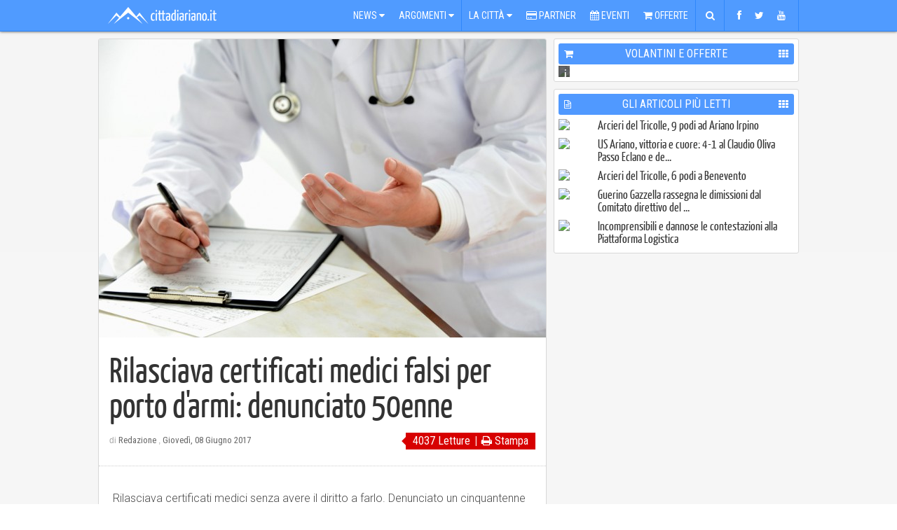

--- FILE ---
content_type: text/html; charset=UTF-8
request_url: https://www.cittadiariano.it/articolo/rilasciava-certificati-medici-falsi-per-porto-darmi-denunciato-50enne/10199
body_size: 14499
content:
<!doctype html>
<html>
	<head>
		<title>Rilasciava certificati medici falsi per porto d'armi: denunciato 50enne - Il portale di Ariano Irpino e dintorni</title>


<meta http-equiv="X-UA-Compatible" content="IE=9">
<meta name="msvalidate.01" content="07876A2E32D9BE2BF00DC321C2150360" />
<meta http-equiv="Content-Type" content="text/html; charset=UTF-8" />

<meta name="description" content="un collaboratore medico dell'Asl di Mirabella accusato di falso materiale e falso ideologico in atti" />

<meta name="keywords" content="Cronaca,Mirabella Eclano">

<meta property='og:locale' content="it_IT"/>
<meta property='og:description' content="un collaboratore medico dell'Asl di Mirabella accusato di falso materiale e falso ideologico in atti"/>
<meta property='og:site_name' content="cittadiariano.it"/>
<meta property="og:image" content="https://www.cittadiariano.it/images/medium/12979.jpg"/>
<meta property="og:image:width" content="598"/>
<meta property="og:image:height" content="399"/>
<meta property="og:title" content="Rilasciava certificati medici falsi per porto d'armi: denunciato 50enne"/>

<meta name="twitter:card" content="summary">
<meta name="twitter:site" content="@cittadiariano">
<meta name="twitter:creator" content="@https://twitter.com/cittadiariano">
<meta name="twitter:image" content="https://www.cittadiariano.it/images/medium/12979.jpg">
<meta name="twitter:title" content="Rilasciava certificati medici falsi per porto d'armi: denunciato 50enne">
<meta name="twitter:description" content="un collaboratore medico dell'Asl di Mirabella accusato di falso materiale e falso ideologico in atti">

<meta property="og:url" content="https://www.cittadiariano.it/articolo/rilasciava-certificati-medici-falsi-per-porto-darmi-denunciato-50enne/10199"/>

<meta property="og:type" content="article"/>
<meta property="al:ios:url" content="cittadiariano://articolo/rilasciava-certificati-medici-falsi-per-porto-darmi-denunciato-50enne/10199" />
<meta property="al:ios:app_store_id" content="872225264" />
<meta property="al:ios:app_name" content="Città di Ariano . IT" />
<meta property="al:android:url" content="cittadiariano://articolo/rilasciava-certificati-medici-falsi-per-porto-darmi-denunciato-50enne/10199" />
<meta property="al:android:package" content="it.x5g.app.cittadiariano" />
<meta property="al:android:app_name" content="Città di Ariano . IT" />

<link href="https://plus.google.com/114317647375667571318" rel="publisher" />

<meta name="generator" content="EasyX Web Portal | Developed by Christian de Miranda">

<meta name="author" content="Redazione ">
	<meta name="copyright" content="(C) 2006-2026 cittadiariano.it">

<link rel="alternate" type="application/rss+xml" title="Città di Ariano . IT" href="https://feeds.feedburner.com/cittadiarianoit"/>

<script type="application/ld+json">
{
  "@context" : "https://schema.org",
  "@type" : "Article",
  "name" : "Rilasciava certificati medici falsi per porto d\'armi: denunciato 50enne",
  "author" : {
    "@type" : "Person",
    "name" : "Redazione"
  },
  "datePublished" : "2017-06-08 13:39:00",
  "image" : "https://www.cittadiariano.it/images/2013-leggi/12979.jpg",
  "articleSection" : [ "Ariano Irpino", "Cronaca" ],
  "articleBody" : "Rilasciava certificati medici senza avere il diritto a farlo. Denunciato un cinquantenne collaboratore medico presso l'ASL di Mirabella. Il provvedimento &amp;egrave; stato emesso dagli agenti del Commissariato di Ariano Irpino che hanno appurato che l'uomo rilasciava tali certificati, previsti per il porto d'armi, ma non validi perch&amp;eacute; egli non era in possesso della titolarit&amp;agrave; per questa funzione.
A far scattare l'allarme sono state alcune anomalie riscontrate nei certificati stessi presentati dagli utenti, dove mancavano del tutto il timbro e la firma della Asl. E' stata,c os&amp;igrave;, avviata un'attivit&amp;agrave; volta a verificare che il porto d'armi non venisse rilasciato a soggetti privi dei requisiti psicofisici a causa proprio dei certificati anomali. Tanti ne sono stati rilasciati e in tutto il territorio irpino.
Il cinquantenne si pubblicizzava con locandine in luoghi pubblici e garantendo tempi brevi per le visite per le certificazioni. Il tutto a un prezzo di 90 euro e senza ricevuta fiscale. Non veniva, inoltre, rischiesto l'obbligatorio certificato anamnestico &amp;nbsp;del paziente sottoposto a visita, dove vanno indicate tutte le patologie degli stessi, in particolare quelle psichiche, che impediscono il rilascio del certificato.&amp;nbsp;
La denuncia ai danni del medico &amp;egrave; di falso materiale e falso ideologico in atti.",
  "url" : "https://www.cittadiariano.it/articolo/rilasciava-certificati-medici-falsi-per-porto-darmi-denunciato-50enne/10199"
}
</script>
<meta name="viewport" content="width=1000" />
<!-- IMAGES -->
<link rel="shortcut icon" href="https://www.cittadiariano.it/templates/commons/style/img/favicon.ico" type="image/x-icon">
<link rel="icon" href="https://www.cittadiariano.it/templates/commons/style/img/favicon.ico" type="image/x-icon">

<!-- Roboto -->
<link href='https://fonts.googleapis.com/css?family=Open+Sans:400,300,700|Roboto:400,300,700|Roboto+Condensed:400,300,700' rel='stylesheet' type='text/css'>
<link rel="stylesheet" href="/templates/2013/style/css/font-awesome.min.css">

<!-- CSS -->
<link rel="stylesheet" href="https://www.cittadiariano.it/templates/commons/style/css/commons.css?v=61" type="text/css" media="all" />
<link rel="stylesheet" href="/templates/2013/style/css/base.css?v=61" type="text/css" media="all" />
<link rel="stylesheet" href="/templates/2013/style/css/print.css?v=61" type="text/css" media="print" />
<link rel="stylesheet" href="/templates/2013/style/js/fancybox/jquery.fancybox.css" type="text/css" media="screen" />

<link rel="stylesheet" href="/templates/2013/style/js/audioplayer/jplayer.blue.monday.css" type="text/css" media="screen" />



<!--[if IE]>
<link rel="stylesheet" href="/templates/2013/style/css/ie.css" type="text/css" media="screen" />
<![endif]-->
<!--[if IE 8]>
<link rel="stylesheet" href="/templates/2013/style/css/ie-8.css" type="text/css" media="screen" />
<![endif]-->

<link rel="chrome-webstore-item" href="https://chrome.google.com/webstore/detail/nkkfhklapkjfjmiomhplpjhgnghkjdle">
<!-- Facebook Pixel Code -->
<!--
<script>
  !function(f,b,e,v,n,t,s)
  {if(f.fbq)return;n=f.fbq=function(){n.callMethod?
  n.callMethod.apply(n,arguments):n.queue.push(arguments)};
  if(!f._fbq)f._fbq=n;n.push=n;n.loaded=!0;n.version='2.0';
  n.queue=[];t=b.createElement(e);t.async=!0;
  t.src=v;s=b.getElementsByTagName(e)[0];
  s.parentNode.insertBefore(t,s)}(window, document,'script',
  'https://connect.facebook.net/en_US/fbevents.js');
  fbq('init', '868847183205520');
  fbq('track', 'PageView');
</script>
<noscript>
  <img height="1" width="1" style="display:none" 
       src="https://www.facebook.com/tr?id=868847183205520&ev=PageView&noscript=1"/>
</noscript>
-->
<!-- End Facebook Pixel Code -->
  <!-- ONESIGNAL CODE -->
<!--
  <script src="https://cdn.onesignal.com/sdks/OneSignalSDK.js" async='async'></script>
  <script>
    var OneSignal = window.OneSignal || [];
    OneSignal.push(["init", {
      appId: "1431253d-3b76-4d45-871f-3e7c7993a524",
      autoRegister: true,
      subdomainName: 'cittadiariano.os.tc',
      httpPermissionRequest: {
        enable: true
      },
      notifyButton: {
          enable: false
      },
      promptOptions: {
	      siteName: 'Città di Ariano',
	      actionMessage: "Ciao, puoi essere aggiornato sulle ultime news e aggiornamenti con le nostre notifiche.",
	      acceptButtonText: "Ok va bene",
	      cancelButtonText: "No grazie",
	      exampleNotificationTitle: 'Notifica di esempio',
          exampleNotificationMessage: 'Questa è una notifica di esempio',
          exampleNotificationCaption: 'Puoi annullare l\'iscrizione in qualsiasi momento.'
      },
      welcomeNotification: {
        "title": "Congratulazioni",
        "message": "Grazie per esserti registrato!"
      },
      httpPermissionRequest: {
        modalTitle: 'Congratulazioni',
        modalMessage: "Grazie per esserti registrato! Puoi annullare l\'iscrizione in qualsiasi momento.",
        modalButtonText: 'Chiudi',
        useCustomModal: true
      },
      safari_web_id: 'web.onesignal.auto.570f8921-edd7-49b2-93d5-7301d9209087'
    }]);
  </script>
-->
  <!-- END OF ONESIGNAL CODE -->

<!-- Global site tag (gtag.js) - Google Analytics -->
<script async src="https://www.googletagmanager.com/gtag/js?id=G-EQP6HZ5JCY"></script>
<script>
  window.dataLayer = window.dataLayer || [];
  function gtag(){dataLayer.push(arguments);}
  gtag('js', new Date());

  gtag('config', 'G-EQP6HZ5JCY');
</script>
	</head><body ><div id="fb-root"></div>
	<div id="topbar-wrapper">
	<div id="topbar">
		<div id="megamenu-wrapper">
							<a href="https://www.cittadiariano.it" id="logo" ><img src="https://www.cittadiariano.it/templates/2013/style/img/logo.png" /></a>
						<ul id="megamenu">
				<li><a href="javascript:void(0)" panel="panel-news" >News <i class="icon-caret-down"></i></a></li>
				<li><a href="javascript:void(0)" panel="panel-argomenti" class="separator">Argomenti <i class="icon-caret-down"></i></a></li>
				
				<li><a href="javascript:void(0)" panel="panel-la-citta">La Città <i class="icon-caret-down"></i></a></li>
				<li><a href="https://www.cittadiariano.it/AziendeArianoIrpino"><i class="icon-credit-card"></i> Partner</a></li>
				<li><a href="https://www.cittadiariano.it/eventi/prossimi"><i class="icon-calendar"></i> Eventi</a></li>
				<li><a href="https://www.cittadiariano.it/offerte/ultime" class="separator"><i class="icon-shopping-cart"></i> Offerte</a></li>
				<li><a href="javascript:void(0)" panel="panel-cerca" class="separator fixed-width"><i class="icon-search"></i></a></li>
				<li><a href="javascript:void(0)" panel="panel-sociale" class="separator top-socials" ><i class="icon-facebook"></i> <i class="icon-twitter"></i> <i class="icon-youtube"></i></a></li>
				<!--<li><a href="javascript:void(0)" panel="panel-utente" class="fixed-width" id="icon-user-wrapper"  ><i class="icon icon-user  "></i><span class="badge">3</span></a></li>-->
			</ul>
		</div>
			</div>

	<div id="topbar-panels-wrapper">

		<div id="topbar-panels">

						<div class="top-panel" id="panel-news" >

				<ul class="panel-menu">
					<li><a href="javascript:void(0)" subpanel="1" class="selected">Ultimi Articoli<i class="icon-angle-right"></i></a></li>
					<li><a href="javascript:void(0)" subpanel="2">I Più Letti<i class="icon-angle-right"></i></a></li>
					<li><a href="javascript:void(0)" subpanel="5">Video Recenti<i class="icon-angle-right"></i></a></li>
					<li><a href="javascript:void(0)" subpanel="6">Video Popolari<i class="icon-angle-right"></i></a></li>
				</ul>

				<div class="subpanels" >
					<div class="subpanel active" subpanel="1" >
						<div class="article menu"><div class="relative"><a href="https://www.cittadiariano.it/articolo/azione-dimensionamento-scolastico-e-sulla-posizione/19102" class="image" title="AZIONE: dimensionamento scolastico e la sua posizione" ><img src="/images/2013-menu/19232.jpeg" /></a><a href="https://www.cittadiariano.it/articolo/azione-dimensionamento-scolastico-e-sulla-posizione/19102" class="title " title="AZIONE: dimensionamento scolastico e la sua posizione" ><h2 >AZIONE: dimensionamento scolastico e la sua posizione</h2></a><div class="clear"></div></div></div><div class="article menu"><div class="relative"><a href="https://www.cittadiariano.it/articolo/l-assessore-regionale-serluca-maria-carmela-pieno-utilizzo-delle-risorse-feasr/19101" class="image" title="L&rsquo; Assessore regionale Serluca Maria Carmela : Pieno utilizzo delle..." ><img src="/images/2013-menu/20024.jpeg" /></a><a href="https://www.cittadiariano.it/articolo/l-assessore-regionale-serluca-maria-carmela-pieno-utilizzo-delle-risorse-feasr/19101" class="title " title="L&rsquo; Assessore regionale Serluca Maria Carmela : Pieno utilizzo delle..." ><h2 >L’ Assessore regionale Serluca Maria Carmela : Pieno utilizzo delle...</h2></a><div class="clear"></div></div></div><div class="article menu"><div class="relative"><a href="https://www.cittadiariano.it/articolo/us-ariano-vittoria-e-cuore-4-1-al-claudio-oliva-passo-eclano-e-dedica-speciale-a-mirko-de-gruttola/19100" class="image" title="US Ariano, vittoria e cuore: 4-1 al Claudio Oliva Passo Eclano e de..." ><img src="/images/2013-menu/20023.jpeg" /></a><a href="https://www.cittadiariano.it/articolo/us-ariano-vittoria-e-cuore-4-1-al-claudio-oliva-passo-eclano-e-dedica-speciale-a-mirko-de-gruttola/19100" class="title " title="US Ariano, vittoria e cuore: 4-1 al Claudio Oliva Passo Eclano e de..." ><h2 >US Ariano, vittoria e cuore: 4-1 al Claudio Oliva Passo Eclano e de...</h2></a><div class="clear"></div></div></div><div class="article menu"><div class="relative"><a href="https://www.cittadiariano.it/articolo/sabato-17-gennaio-big-match-al-palacardito/19099" class="image" title="SABATO 17 GENNAIO BIG MATCH AL PALACARDITO" ><img src="/images/2013-menu/20020.PNG" /></a><a href="https://www.cittadiariano.it/articolo/sabato-17-gennaio-big-match-al-palacardito/19099" class="title " title="SABATO 17 GENNAIO BIG MATCH AL PALACARDITO" ><h2 >SABATO 17 GENNAIO BIG MATCH AL PALACARDITO</h2></a><div class="clear"></div></div></div><a href="https://www.cittadiariano.it/articoli/ultimi" class="subpanel-all">&rsaquo;</a><div class="clear"></div>
					</div>
					<div class="subpanel" subpanel="2">
						<div class="article menu"><div class="relative"><a href="https://www.cittadiariano.it/articolo/arcieri-del-tricolle-9-podi-ad-ariano-irpino/19092" class="image" title="Arcieri del Tricolle, 9 podi ad Ariano Irpino" ><img src="/images/2013-menu/20016.jpg" /></a><a href="https://www.cittadiariano.it/articolo/arcieri-del-tricolle-9-podi-ad-ariano-irpino/19092" class="title " title="Arcieri del Tricolle, 9 podi ad Ariano Irpino" ><h2 >Arcieri del Tricolle, 9 podi ad Ariano Irpino</h2></a><div class="clear"></div></div></div><div class="article menu"><div class="relative"><a href="https://www.cittadiariano.it/articolo/us-ariano-vittoria-e-cuore-4-1-al-claudio-oliva-passo-eclano-e-dedica-speciale-a-mirko-de-gruttola/19100" class="image" title="US Ariano, vittoria e cuore: 4-1 al Claudio Oliva Passo Eclano e de..." ><img src="/images/2013-menu/20023.jpeg" /></a><a href="https://www.cittadiariano.it/articolo/us-ariano-vittoria-e-cuore-4-1-al-claudio-oliva-passo-eclano-e-dedica-speciale-a-mirko-de-gruttola/19100" class="title " title="US Ariano, vittoria e cuore: 4-1 al Claudio Oliva Passo Eclano e de..." ><h2 >US Ariano, vittoria e cuore: 4-1 al Claudio Oliva Passo Eclano e de...</h2></a><div class="clear"></div></div></div><div class="article menu"><div class="relative"><a href="https://www.cittadiariano.it/articolo/arcieri-del-tricolle-6-podi-a-benevento/19096" class="image" title="Arcieri del Tricolle, 6 podi a Benevento" ><img src="/images/2013-menu/20017.jpg" /></a><a href="https://www.cittadiariano.it/articolo/arcieri-del-tricolle-6-podi-a-benevento/19096" class="title " title="Arcieri del Tricolle, 6 podi a Benevento" ><h2 >Arcieri del Tricolle, 6 podi a Benevento</h2></a><div class="clear"></div></div></div><div class="article menu"><div class="relative"><a href="https://www.cittadiariano.it/articolo/guerino-gazzella-ha-rassegnato-le-dimissioni-dal-comitato-direttivo-del-consorzio-asi-di-benevento/19093" class="image" title="Guerino Gazzella rassegna le dimissioni dal Comitato direttivo del ..." ><img src="/images/2013-menu/18510.jpeg" /></a><a href="https://www.cittadiariano.it/articolo/guerino-gazzella-ha-rassegnato-le-dimissioni-dal-comitato-direttivo-del-consorzio-asi-di-benevento/19093" class="title " title="Guerino Gazzella rassegna le dimissioni dal Comitato direttivo del ..." ><h2 >Guerino Gazzella rassegna le dimissioni dal Comitato direttivo del ...</h2></a><div class="clear"></div></div></div><a href="https://www.cittadiariano.it/articoli/piu-letti" class="subpanel-all">&rsaquo;</a><div class="clear"></div>
					</div>
					<div class="subpanel" subpanel="5" ><div class="article menu"><div class="relative"><a href="https://www.cittadiariano.it/articolo/news-2-maggio-2023/18141" class="image" title="News 2 Maggio 2023" ><img src="/images/2013-menu/18792.png" /><span class="player"><i class="icon-youtube-play"></i></span></a><a href="https://www.cittadiariano.it/articolo/news-2-maggio-2023/18141" class="title " title="News 2 Maggio 2023" ><h2 >News 2 Maggio 2023</h2></a><div class="clear"></div></div></div><div class="article menu"><div class="relative"><a href="https://www.cittadiariano.it/articolo/no-alla-violenza-sulle-donne-istituto-mancini/17949" class="image" title="Ariano, No alla violenza sulle Donne - Istituto Mancini" ><img src="/images/2013-menu/18574.jpg" /><span class="player"><i class="icon-youtube-play"></i></span></a><a href="https://www.cittadiariano.it/articolo/no-alla-violenza-sulle-donne-istituto-mancini/17949" class="title " title="Ariano, No alla violenza sulle Donne - Istituto Mancini" ><h2 >Ariano, No alla violenza sulle Donne - Istituto Mancini</h2></a><div class="clear"></div></div></div><div class="article menu"><div class="relative"><a href="https://www.cittadiariano.it/articolo/movimento-cara-bolletta-manifestazione-del-12-ottobre-2022-ad-ariano-irpino/17884" class="image" title="Movimento Cara Bolletta - Manifestazione del 12 Ottobre 2022 ad Ari..." ><img src="/images/2013-menu/18518.png" /><span class="player"><i class="icon-youtube-play"></i></span></a><a href="https://www.cittadiariano.it/articolo/movimento-cara-bolletta-manifestazione-del-12-ottobre-2022-ad-ariano-irpino/17884" class="title " title="Movimento Cara Bolletta - Manifestazione del 12 Ottobre 2022 ad Ari..." ><h2 >Movimento Cara Bolletta - Manifestazione del 12 Ottobre 2022 ad Ari...</h2></a><div class="clear"></div></div></div><div class="article menu"><div class="relative"><a href="https://www.cittadiariano.it/articolo/15-minuti-con-lavvocato-guerino-gazzella-candidato-alla-camera-dei-deputati/17846" class="image" title="15 minuti con l&rsquo;Avvocato Guerino Gazzella , Candidato alla Camera d..." ><img src="/images/2013-menu/18472.jpg" /><span class="player"><i class="icon-youtube-play"></i></span></a><a href="https://www.cittadiariano.it/articolo/15-minuti-con-lavvocato-guerino-gazzella-candidato-alla-camera-dei-deputati/17846" class="title " title="15 minuti con l&rsquo;Avvocato Guerino Gazzella , Candidato alla Camera d..." ><h2 >15 minuti con l’Avvocato Guerino Gazzella , Candidato alla Camera d...</h2></a><div class="clear"></div></div></div><a href="https://www.cittadiariano.it/video" class="subpanel-all">&rsaquo;</a><div class="clear"></div>
					</div>
					<div class="subpanel" subpanel="6" ><a href="https://www.cittadiariano.it/video" class="subpanel-all">&rsaquo;</a><div class="clear"></div>
					</div>
				</div>

				<div class="clear"></div>

			</div>

			<div class="top-panel" id="panel-argomenti" >

				<ul class="panel-menu">
					<li><a href="javascript:void(0)" subpanel="1" class="selected">Argomenti<i class="icon-angle-right"></i></a></li>
					<li><a href="javascript:void(0)" subpanel="2">Rubriche<i class="icon-angle-right"></i></a></li>
					<li><a href="javascript:void(0)" subpanel="3">Persone<i class="icon-angle-right"></i></a></li>
					<li><a href="javascript:void(0)" subpanel="5">Comuni<i class="icon-angle-right"></i></a></li>
				</ul>

				<div class="subpanels" >
					<div class="subpanel active" subpanel="1" >
						<div id="tags"><div class="tag"><a href="https://www.cittadiariano.it/articoli/tag/attualita/36" class="image" ><img src="/images/article/456.jpg" width="50" /></a><a href="https://www.cittadiariano.it/articoli/tag/attualita/36" title="Attualità" class="name">Attualità</a><div class="clear"></div></div><div class="tag"><a href="https://www.cittadiariano.it/articoli/tag/eventi/43" class="image" ><img src="/images/article/459.jpg" width="50" /></a><a href="https://www.cittadiariano.it/articoli/tag/eventi/43" title="Eventi" class="name">Eventi</a><div class="clear"></div></div><div class="tag"><a href="https://www.cittadiariano.it/articoli/tag/cronaca/37" class="image" ><img src="/images/article/392.jpg" width="50" /></a><a href="https://www.cittadiariano.it/articoli/tag/cronaca/37" title="Cronaca" class="name">Cronaca</a><div class="clear"></div></div><div class="tag"><a href="https://www.cittadiariano.it/articoli/tag/sport/40" class="image" ><img src="/images/article/1061.jpg" width="50" /></a><a href="https://www.cittadiariano.it/articoli/tag/sport/40" title="Sport" class="name">Sport</a><div class="clear"></div></div><div class="tag"><a href="https://www.cittadiariano.it/articoli/tag/politica/39" class="image" ><img src="/images/article/450.gif" width="50" /></a><a href="https://www.cittadiariano.it/articoli/tag/politica/39" title="Politica" class="name">Politica</a><div class="clear"></div></div><div class="tag"><a href="https://www.cittadiariano.it/articoli/tag/cultura/35" class="image" ><img src="/images/article/470.jpg" width="50" /></a><a href="https://www.cittadiariano.it/articoli/tag/cultura/35" title="Cultura" class="name">Cultura</a><div class="clear"></div></div><div class="tag"><a href="https://www.cittadiariano.it/articoli/tag/sociale/42" class="image" ><img src="/images/article/457.jpg" width="50" /></a><a href="https://www.cittadiariano.it/articoli/tag/sociale/42" title="Sociale" class="name">Sociale</a><div class="clear"></div></div><div class="tag"><a href="https://www.cittadiariano.it/articoli/tag/curiosita/41" class="image" ><img src="/images/article/460.jpg" width="50" /></a><a href="https://www.cittadiariano.it/articoli/tag/curiosita/41" title="Curiosità" class="name">Curiosità</a><div class="clear"></div></div><div class="tag"><a href="https://www.cittadiariano.it/articoli/tag/scuola/44" class="image" ><img src="/images/article/454.jpg" width="50" /></a><a href="https://www.cittadiariano.it/articoli/tag/scuola/44" title="Scuola" class="name">Scuola</a><div class="clear"></div></div><div class="tag"><a href="https://www.cittadiariano.it/articoli/tag/ambiente/34" class="image" ><img src="/images/article/316.jpeg" width="50" /></a><a href="https://www.cittadiariano.it/articoli/tag/ambiente/34" title="Ambiente" class="name">Ambiente</a><div class="clear"></div></div><div class="tag"><a href="https://www.cittadiariano.it/articoli/tag/calcio/183" class="image" ><img src="/images/article/3114.jpg" width="50" /></a><a href="https://www.cittadiariano.it/articoli/tag/calcio/183" title="Calcio" class="name">Calcio</a><div class="clear"></div></div><div class="tag"><a href="https://www.cittadiariano.it/articoli/tag/economia/106" class="image" ><img src="/images/article/455.gif" width="50" /></a><a href="https://www.cittadiariano.it/articoli/tag/economia/106" title="Economia" class="name">Economia</a><div class="clear"></div></div><div class="clear"></div></div><a href="https://www.cittadiariano.it/argomenti" class="subpanel-all">&rsaquo;</a>					</div>
					<div class="subpanel rubriche" subpanel="2">
						<div id="tags"><div class="tag"><a href="https://www.cittadiariano.it/rubrica/approfondimenti" class="image" ><img src="/images/article/6157.jpg" width="50" /></a><a href="https://www.cittadiariano.it/rubrica/approfondimenti" class="name">Approfondimenti</a><div class="clear"></div></div><div class="tag"><a href="https://www.cittadiariano.it/rubrica/ariano7" class="image" ><img src="/images/article/1090.jpg" width="50" /></a><a href="https://www.cittadiariano.it/rubrica/ariano7" class="name">Ariano7</a><div class="clear"></div></div><div class="tag"><a href="https://www.cittadiariano.it/rubrica/il-pollice" class="image" ><img src="/images/article/532.jpg" width="50" /></a><a href="https://www.cittadiariano.it/rubrica/il-pollice" class="name">Il Pollice</a><div class="clear"></div></div><div class="tag"><a href="https://www.cittadiariano.it/rubrica/incontri" class="image" ><img src="/images/article/529.jpg" width="50" /></a><a href="https://www.cittadiariano.it/rubrica/incontri" class="name">Incontri</a><div class="clear"></div></div><div class="tag"><a href="https://www.cittadiariano.it/rubrica/parliamone" class="image" ><img src="/images/article/535.jpg" width="50" /></a><a href="https://www.cittadiariano.it/rubrica/parliamone" class="name">Parliamone</a><div class="clear"></div></div><div class="tag"><a href="https://www.cittadiariano.it/rubrica/profumi-dirpinia" class="image" ><img src="/images/article/14913.png" width="50" /></a><a href="https://www.cittadiariano.it/rubrica/profumi-dirpinia" class="name">Profumi d'Irpinia</a><div class="clear"></div></div><div class="tag"><a href="https://www.cittadiariano.it/rubrica/un-libro-un-emozione" class="image" ><img src="/images/article/1440.jpg" width="50" /></a><a href="https://www.cittadiariano.it/rubrica/un-libro-un-emozione" class="name">Un Libro, Un'Emozione</a><div class="clear"></div></div><div class="tag"><a href="https://www.cittadiariano.it/rubrica/venga-a-prendere-il-caffe-da-noi" class="image" ><img src="/images/article/5240.jpg" width="50" /></a><a href="https://www.cittadiariano.it/rubrica/venga-a-prendere-il-caffe-da-noi" class="name">Venga a prendere il caffè da noi</a><div class="clear"></div></div><div class="tag"><a href="https://www.cittadiariano.it/rubrica/xd-magazine" class="image" ><img src="/images/article/5906.jpg" width="50" /></a><a href="https://www.cittadiariano.it/rubrica/xd-magazine" class="name">XD Magazine</a><div class="clear"></div></div><div class="clear"></div>
						</div>
						<a href="https://www.cittadiariano.it/rubriche" class="subpanel-all">&rsaquo;</a>					</div>
					<div class="subpanel" subpanel="3">
						<div id="tags"><div class="tag"><a href="https://www.cittadiariano.it/articoli/tag/domenico-mimmo-gambacorta/99" class="image" ><img src="/images/article/481.jpg" width="50" /></a><a href="https://www.cittadiariano.it/articoli/tag/domenico-mimmo-gambacorta/99" title="Domenico "Mimmo" Gambacorta" class="name">Domenico "Mimmo" Gambacorta</a><div class="clear"></div></div><div class="tag"><a href="https://www.cittadiariano.it/articoli/tag/antonio-mainiero/3" class="image" ><img src="/images/article/188.jpeg" width="50" /></a><a href="https://www.cittadiariano.it/articoli/tag/antonio-mainiero/3" title="Antonio Mainiero" class="name">Antonio Mainiero</a><div class="clear"></div></div><div class="tag"><a href="https://www.cittadiariano.it/articoli/tag/elvira-nuzzolo/248" class="image" ><img src="/images/article/3865.jpg" width="50" /></a><a href="https://www.cittadiariano.it/articoli/tag/elvira-nuzzolo/248" title="Elvira Nuzzolo" class="name">Elvira Nuzzolo</a><div class="clear"></div></div><div class="tag"><a href="https://www.cittadiariano.it/articoli/tag/giuliana-franciosa/123" class="image" ><img src="/images/article/463.jpg" width="50" /></a><a href="https://www.cittadiariano.it/articoli/tag/giuliana-franciosa/123" title="Giuliana Franciosa" class="name">Giuliana Franciosa</a><div class="clear"></div></div><div class="tag"><a href="https://www.cittadiariano.it/articoli/tag/mario-manganiello/278" class="image" ><img src="/images/article/5393.jpg" width="50" /></a><a href="https://www.cittadiariano.it/articoli/tag/mario-manganiello/278" title="Mario Manganiello" class="name">Mario Manganiello</a><div class="clear"></div></div><div class="tag"><a href="https://www.cittadiariano.it/articoli/tag/manfredi-damato/11" class="image" ><img src="/images/article/216.jpeg" width="50" /></a><a href="https://www.cittadiariano.it/articoli/tag/manfredi-damato/11" title="Manfredi D'Amato" class="name">Manfredi D'Amato</a><div class="clear"></div></div><div class="tag"><a href="https://www.cittadiariano.it/articoli/tag/raffaele-li-pizzi/111" class="image" ><img src="/images/article/480.jpg" width="50" /></a><a href="https://www.cittadiariano.it/articoli/tag/raffaele-li-pizzi/111" title="Raffaele Li Pizzi" class="name">Raffaele Li Pizzi</a><div class="clear"></div></div><div class="tag"><a href="https://www.cittadiariano.it/articoli/tag/sergio-melillo/295" class="image" ><img src="/images/article/8144.jpg" width="50" /></a><a href="https://www.cittadiariano.it/articoli/tag/sergio-melillo/295" title="Sergio Melillo" class="name">Sergio Melillo</a><div class="clear"></div></div><div class="tag"><a href="https://www.cittadiariano.it/articoli/tag/ettore-zecchino/2" class="image" ><img src="/images/article/218.jpeg" width="50" /></a><a href="https://www.cittadiariano.it/articoli/tag/ettore-zecchino/2" title="Ettore Zecchino" class="name">Ettore Zecchino</a><div class="clear"></div></div><div class="tag"><a href="https://www.cittadiariano.it/articoli/tag/filomena-gambacorta/276" class="image" ><img src="/images/article/5325.png" width="50" /></a><a href="https://www.cittadiariano.it/articoli/tag/filomena-gambacorta/276" title="Filomena Gambacorta" class="name">Filomena Gambacorta</a><div class="clear"></div></div><div class="tag"><a href="https://www.cittadiariano.it/articoli/tag/carlo-sessa/254" class="image" ><img src="/images/article/7719.jpg" width="50" /></a><a href="https://www.cittadiariano.it/articoli/tag/carlo-sessa/254" title="Carlo Sessa" class="name">Carlo Sessa</a><div class="clear"></div></div><div class="tag"><a href="https://www.cittadiariano.it/articoli/tag/ortensio-zecchino/1" class="image" ><img src="/images/article/215.jpeg" width="50" /></a><a href="https://www.cittadiariano.it/articoli/tag/ortensio-zecchino/1" title="Ortensio Zecchino" class="name">Ortensio Zecchino</a><div class="clear"></div></div><div class="clear"></div></div><a href="https://www.cittadiariano.it/persone" class="subpanel-all">&rsaquo;</a>					</div>
					<div class="subpanel" subpanel="5">
						<div id="tags"><div class="tag"><a href="https://www.cittadiariano.it/articoli/tag/ariano-irpino/168" class="image" ><img src="/images/article/758.jpg" width="50" /></a><a href="https://www.cittadiariano.it/articoli/tag/ariano-irpino/168" title="Ariano Irpino" class="name">Ariano Irpino</a><div class="clear"></div></div><div class="tag"><a href="https://www.cittadiariano.it/articoli/tag/avellino/160" class="image" ><img src="/images/article/962.png" width="50" /></a><a href="https://www.cittadiariano.it/articoli/tag/avellino/160" title="Avellino" class="name">Avellino</a><div class="clear"></div></div><div class="tag"><a href="https://www.cittadiariano.it/articoli/tag/grottaminarda/162" class="image" ><img src="/images/article/957.png" width="50" /></a><a href="https://www.cittadiariano.it/articoli/tag/grottaminarda/162" title="Grottaminarda" class="name">Grottaminarda</a><div class="clear"></div></div><div class="tag"><a href="https://www.cittadiariano.it/articoli/tag/mirabella-eclano/165" class="image" ><img src="/images/article/952.png" width="50" /></a><a href="https://www.cittadiariano.it/articoli/tag/mirabella-eclano/165" title="Mirabella Eclano" class="name">Mirabella Eclano</a><div class="clear"></div></div><div class="tag"><a href="https://www.cittadiariano.it/articoli/tag/flumeri/169" class="image" ><img src="/images/article/971.png" width="50" /></a><a href="https://www.cittadiariano.it/articoli/tag/flumeri/169" title="Flumeri" class="name">Flumeri</a><div class="clear"></div></div><div class="tag"><a href="https://www.cittadiariano.it/articoli/tag/montecalvo-irpino/163" class="image" ><img src="/images/article/958.png" width="50" /></a><a href="https://www.cittadiariano.it/articoli/tag/montecalvo-irpino/163" title="Montecalvo Irpino" class="name">Montecalvo Irpino</a><div class="clear"></div></div><div class="tag"><a href="https://www.cittadiariano.it/articoli/tag/venticano/221" class="image" ><img src="/images/article/1321.png" width="50" /></a><a href="https://www.cittadiariano.it/articoli/tag/venticano/221" title="Venticano" class="name">Venticano</a><div class="clear"></div></div><div class="tag"><a href="https://www.cittadiariano.it/articoli/tag/gesualdo/177" class="image" ><img src="/images/article/1017.png" width="50" /></a><a href="https://www.cittadiariano.it/articoli/tag/gesualdo/177" title="Gesualdo" class="name">Gesualdo</a><div class="clear"></div></div><div class="tag"><a href="https://www.cittadiariano.it/articoli/tag/savignano-irpino/167" class="image" ><img src="/images/article/960.png" width="50" /></a><a href="https://www.cittadiariano.it/articoli/tag/savignano-irpino/167" title="Savignano Irpino" class="name">Savignano Irpino</a><div class="clear"></div></div><div class="tag"><a href="https://www.cittadiariano.it/articoli/tag/santangelo-dei-lombardi/213" class="image" ><img src="/images/article/1313.png" width="50" /></a><a href="https://www.cittadiariano.it/articoli/tag/santangelo-dei-lombardi/213" title="Sant'Angelo dei Lombardi" class="name">Sant'Angelo dei Lombardi</a><div class="clear"></div></div><div class="tag"><a href="https://www.cittadiariano.it/articoli/tag/fontanarosa/197" class="image" ><img src="/images/article/1154.png" width="50" /></a><a href="https://www.cittadiariano.it/articoli/tag/fontanarosa/197" title="Fontanarosa" class="name">Fontanarosa</a><div class="clear"></div></div><div class="tag"><a href="https://www.cittadiariano.it/articoli/tag/bonito/194" class="image" ><img src="/images/article/1120.png" width="50" /></a><a href="https://www.cittadiariano.it/articoli/tag/bonito/194" title="Bonito" class="name">Bonito</a><div class="clear"></div></div><div class="clear"></div></div><a href="https://www.cittadiariano.it/comuni" class="subpanel-all">&rsaquo;</a>					</div>
				</div>

				<div class="clear"></div>

			</div>

<!--
			<div class="top-panel" id="panel-video" >
				<ul class="panel-menu">
					<li><a href="javascript:void(0)" subpanel="1" class="selected">Video Recenti<i class="icon-angle-right"></i></a></li>
					<li><a href="javascript:void(0)" subpanel="2">Video Popolari<i class="icon-angle-right"></i></a></li>
				</ul>
				<div class="subpanels" >
					<div class="subpanel active" subpanel="1" ><div class="article menu"><div class="relative"><a href="https://www.cittadiariano.it/articolo/news-2-maggio-2023/18141" class="image" title="News 2 Maggio 2023" ><img src="/images/2013-menu/18792.png" /><span class="player"><i class="icon-youtube-play"></i></span></a><a href="https://www.cittadiariano.it/articolo/news-2-maggio-2023/18141" class="title " title="News 2 Maggio 2023" ><h2 >News 2 Maggio 2023</h2></a><div class="clear"></div></div></div><div class="article menu"><div class="relative"><a href="https://www.cittadiariano.it/articolo/no-alla-violenza-sulle-donne-istituto-mancini/17949" class="image" title="Ariano, No alla violenza sulle Donne - Istituto Mancini" ><img src="/images/2013-menu/18574.jpg" /><span class="player"><i class="icon-youtube-play"></i></span></a><a href="https://www.cittadiariano.it/articolo/no-alla-violenza-sulle-donne-istituto-mancini/17949" class="title " title="Ariano, No alla violenza sulle Donne - Istituto Mancini" ><h2 >Ariano, No alla violenza sulle Donne - Istituto Mancini</h2></a><div class="clear"></div></div></div><div class="article menu"><div class="relative"><a href="https://www.cittadiariano.it/articolo/movimento-cara-bolletta-manifestazione-del-12-ottobre-2022-ad-ariano-irpino/17884" class="image" title="Movimento Cara Bolletta - Manifestazione del 12 Ottobre 2022 ad Ari..." ><img src="/images/2013-menu/18518.png" /><span class="player"><i class="icon-youtube-play"></i></span></a><a href="https://www.cittadiariano.it/articolo/movimento-cara-bolletta-manifestazione-del-12-ottobre-2022-ad-ariano-irpino/17884" class="title " title="Movimento Cara Bolletta - Manifestazione del 12 Ottobre 2022 ad Ari..." ><h2 >Movimento Cara Bolletta - Manifestazione del 12 Ottobre 2022 ad Ari...</h2></a><div class="clear"></div></div></div><div class="article menu"><div class="relative"><a href="https://www.cittadiariano.it/articolo/15-minuti-con-lavvocato-guerino-gazzella-candidato-alla-camera-dei-deputati/17846" class="image" title="15 minuti con l&rsquo;Avvocato Guerino Gazzella , Candidato alla Camera d..." ><img src="/images/2013-menu/18472.jpg" /><span class="player"><i class="icon-youtube-play"></i></span></a><a href="https://www.cittadiariano.it/articolo/15-minuti-con-lavvocato-guerino-gazzella-candidato-alla-camera-dei-deputati/17846" class="title " title="15 minuti con l&rsquo;Avvocato Guerino Gazzella , Candidato alla Camera d..." ><h2 >15 minuti con l’Avvocato Guerino Gazzella , Candidato alla Camera d...</h2></a><div class="clear"></div></div></div><a href="https://www.cittadiariano.it/video" class="subpanel-all">&rsaquo;</a><div class="clear"></div>
					</div>
					<div class="subpanel" subpanel="2" ><a href="https://www.cittadiariano.it/video" class="subpanel-all">&rsaquo;</a><div class="clear"></div>
					</div>
				</div>

				<div class="clear"></div>

			</div>	
-->

			<div class="top-panel" id="panel-la-citta" >
								<ul class="panel-menu">
					<li><a href="javascript:void(0)" subpanel="1" class="selected">Informazioni<i class="icon-angle-right"></i></a></li>
					<li><a href="javascript:void(0)" subpanel="2" >Storia e Cultura<i class="icon-angle-right"></i></a></li>
					<li><a href="javascript:void(0)" subpanel="3" >Tradizioni<i class="icon-angle-right"></i></a></li>
					<li><a href="javascript:void(0)" subpanel="4" >Turismo<i class="icon-angle-right"></i></a></li>
					<li><a href="javascript:void(0)" subpanel="5" >Sport e Intrattenimento<i class="icon-angle-right"></i></a></li>
					<li><a href="javascript:void(0)" subpanel="6" >Eccellenze<i class="icon-angle-right"></i></a></li>
				</ul>
				<div class="subpanels" >
					<div class="subpanel active" subpanel="1">
						<div id="tags">
							<div class="tag"><a href="https://www.cittadiariano.it/pagina/chi-siamo/365" class="image"><img src="https://www.cittadiariano.it/templates/2013/style/img/bgplaceholder.png" data-src="/images/article/3047.png" width="50"></a><a href="https://www.cittadiariano.it/pagina/chi-siamo/365" class="name">Chi Siamo</a></div><div class="tag"><a href="https://www.cittadiariano.it/pagina/ariano-irpino-info-generali/228" class="image"><img src="https://www.cittadiariano.it/templates/2013/style/img/bgplaceholder.png" data-src="/images/article/250.png" width="50"></a><a href="https://www.cittadiariano.it/pagina/ariano-irpino-info-generali/228" class="name">Info Generali</a></div><div class="tag"><a href="https://www.cittadiariano.it/pagina/utilita-numeri-utili/226" class="image"><img src="https://www.cittadiariano.it/templates/2013/style/img/bgplaceholder.png" data-src="/images/article/355.jpg" width="50"></a><a href="https://www.cittadiariano.it/pagina/utilita-numeri-utili/226" class="name">Numeri Utili | Emergenze e Sanità</a></div><div class="tag"><a href="https://www.cittadiariano.it/pagina/uffici-pubblici/2571" class="image"><img src="https://www.cittadiariano.it/templates/2013/style/img/bgplaceholder.png" data-src="/images/article/3468.jpg" width="50"></a><a href="https://www.cittadiariano.it/pagina/uffici-pubblici/2571" class="name">Uffici Pubblici</a></div><div class="tag"><a href="https://www.cittadiariano.it/pagina/amministrazione-2014-2019/4123" class="image"><img src="https://www.cittadiariano.it/templates/2013/style/img/bgplaceholder.png" data-src="/images/article/3084.jpg" width="50"></a><a href="https://www.cittadiariano.it/pagina/amministrazione-2014-2019/4123" class="name">Amministrazione 2014-2019</a></div><div class="tag"><a href="https://www.cittadiariano.it/pagina/utilita-demografia/364" class="image"><img src="https://www.cittadiariano.it/templates/2013/style/img/bgplaceholder.png" data-src="/images/article/3395.jpg" width="50"></a><a href="https://www.cittadiariano.it/pagina/utilita-demografia/364" class="name">Demografia (dal 2001)</a></div><div class="tag"><a href="https://www.cittadiariano.it/pagina/quartieri-vie-e-contrade/2560" class="image"><img src="https://www.cittadiariano.it/templates/2013/style/img/bgplaceholder.png" data-src="/images/article/3047.png" width="50"></a><a href="https://www.cittadiariano.it/pagina/quartieri-vie-e-contrade/2560" class="name">Quartieri, Vie e Contrade</a></div><div class="tag"><a href="https://www.cittadiariano.it/pagina/farmacia-di-turno/246" class="image"><img src="https://www.cittadiariano.it/templates/2013/style/img/bgplaceholder.png" data-src="/images/article/17821.jpg" width="50"></a><a href="https://www.cittadiariano.it/pagina/farmacia-di-turno/246" class="name">Farmacia di turno</a></div><div class="tag"><a href="https://www.cittadiariano.it/pagina/utilita-parcheggi/250" class="image"><img src="https://www.cittadiariano.it/templates/2013/style/img/bgplaceholder.png" data-src="/images/article/403.png" width="50"></a><a href="https://www.cittadiariano.it/pagina/utilita-parcheggi/250" class="name">Parcheggi</a></div><div class="tag"><a href="https://www.cittadiariano.it/pagina/trasporti-pubblici-orari/3969" class="image"><img src="https://www.cittadiariano.it/templates/2013/style/img/bgplaceholder.png" data-src="/images/article/4488.jpeg" width="50"></a><a href="https://www.cittadiariano.it/pagina/trasporti-pubblici-orari/3969" class="name">Trasporti Pubblici - Orari</a></div><div class="tag"><a href="https://www.cittadiariano.it/pagina/riepilogo-modifiche-portale-cda/3382" class="image"><img src="https://www.cittadiariano.it/templates/2013/style/img/bgplaceholder.png" data-src="/images/article/3047.png" width="50"></a><a href="https://www.cittadiariano.it/pagina/riepilogo-modifiche-portale-cda/3382" class="name">Riepilogo Modifiche Portale CDA</a></div><div class="clear"></div>
						</div>
					</div>
					<div class="subpanel" subpanel="2">
						<div id="tags">
							<div class="tag"><a href="https://www.cittadiariano.it/pagina/preistoria/2578" class="image"><img src="https://www.cittadiariano.it/templates/2013/style/img/bgplaceholder.png" data-src="/images/article/3047.png" width="50"></a><a href="https://www.cittadiariano.it/pagina/preistoria/2578" class="name">Preistoria</a></div><div class="tag"><a href="https://www.cittadiariano.it/pagina/medioevo/2579" class="image"><img src="https://www.cittadiariano.it/templates/2013/style/img/bgplaceholder.png" data-src="/images/article/3047.png" width="50"></a><a href="https://www.cittadiariano.it/pagina/medioevo/2579" class="name">Medioevo</a></div><div class="tag"><a href="https://www.cittadiariano.it/pagina/terremoti/2581" class="image"><img src="https://www.cittadiariano.it/templates/2013/style/img/bgplaceholder.png" data-src="/images/article/3471.jpg" width="50"></a><a href="https://www.cittadiariano.it/pagina/terremoti/2581" class="name">Terremoti</a></div><div class="tag"><a href="https://www.cittadiariano.it/pagina/cronistoria/2582" class="image"><img src="https://www.cittadiariano.it/templates/2013/style/img/bgplaceholder.png" data-src="/images/article/3047.png" width="50"></a><a href="https://www.cittadiariano.it/pagina/cronistoria/2582" class="name">Cronistoria</a></div><div class="tag"><a href="https://www.cittadiariano.it/pagina/i-santi/2608" class="image"><img src="https://www.cittadiariano.it/templates/2013/style/img/bgplaceholder.png" data-src="/images/article/3394.jpg" width="50"></a><a href="https://www.cittadiariano.it/pagina/i-santi/2608" class="name">I Santi</a></div><div class="tag"><a href="https://www.cittadiariano.it/pagina/personalita/2583" class="image"><img src="https://www.cittadiariano.it/templates/2013/style/img/bgplaceholder.png" data-src="/images/article/2697.png" width="50"></a><a href="https://www.cittadiariano.it/pagina/personalita/2583" class="name">Personalità</a></div><div class="clear"></div>
						</div>
					</div>
					<div class="subpanel" subpanel="3">
						<div id="tags">
							<div class="tag"><a href="https://www.cittadiariano.it/pagina/dizionario/2561" class="image"><img src="https://www.cittadiariano.it/templates/2013/style/img/bgplaceholder.png" data-src="/images/article/3470.jpg" width="50"></a><a href="https://www.cittadiariano.it/pagina/dizionario/2561" class="name">Dizionario</a></div><div class="tag"><a href="https://www.cittadiariano.it/pagina/tradizioni-dialetto-arianese/257" class="image"><img src="https://www.cittadiariano.it/templates/2013/style/img/bgplaceholder.png" data-src="/images/article/3047.png" width="50"></a><a href="https://www.cittadiariano.it/pagina/tradizioni-dialetto-arianese/257" class="name">Dialetto arianese</a></div><div class="tag"><a href="https://www.cittadiariano.it/pagina/tradizioni-proverbi/221" class="image"><img src="https://www.cittadiariano.it/templates/2013/style/img/bgplaceholder.png" data-src="/images/article/3396.jpg" width="50"></a><a href="https://www.cittadiariano.it/pagina/tradizioni-proverbi/221" class="name">Proverbi</a></div><div class="tag"><a href="https://www.cittadiariano.it/pagina/tradizioni-modi-di-dire/307" class="image"><img src="https://www.cittadiariano.it/templates/2013/style/img/bgplaceholder.png" data-src="/images/article/3047.png" width="50"></a><a href="https://www.cittadiariano.it/pagina/tradizioni-modi-di-dire/307" class="name">Modi di dire</a></div><div class="tag"><a href="https://www.cittadiariano.it/pagina/racconti-e-poesie/2562" class="image"><img src="https://www.cittadiariano.it/templates/2013/style/img/bgplaceholder.png" data-src="/images/article/3047.png" width="50"></a><a href="https://www.cittadiariano.it/pagina/racconti-e-poesie/2562" class="name">Racconti e Poesie</a></div><div class="tag"><a href="https://www.cittadiariano.it/pagina/gastronomia/2572" class="image"><img src="https://www.cittadiariano.it/templates/2013/style/img/bgplaceholder.png" data-src="/images/article/3047.png" width="50"></a><a href="https://www.cittadiariano.it/pagina/gastronomia/2572" class="name">Gastronomia</a></div><div class="clear"></div>
						</div>
					</div>
					<div class="subpanel" subpanel="4">
						<div id="tags">
							<div class="tag"><a href="https://www.cittadiariano.it/pagina/musei-e-biblioteche/2586" class="image"><img src="https://www.cittadiariano.it/templates/2013/style/img/bgplaceholder.png" data-src="/images/article/3281.jpg" width="50"></a><a href="https://www.cittadiariano.it/pagina/musei-e-biblioteche/2586" class="name">Musei e Biblioteche</a></div><div class="tag"><a href="https://www.cittadiariano.it/pagina/castello-normanno/2576" class="image"><img src="https://www.cittadiariano.it/templates/2013/style/img/bgplaceholder.png" data-src="/images/article/2743.jpg" width="50"></a><a href="https://www.cittadiariano.it/pagina/castello-normanno/2576" class="name">Castello Normanno</a></div><div class="tag"><a href="https://www.cittadiariano.it/pagina/la-cattedrale/2573" class="image"><img src="https://www.cittadiariano.it/templates/2013/style/img/bgplaceholder.png" data-src="/images/article/2259.jpg" width="50"></a><a href="https://www.cittadiariano.it/pagina/la-cattedrale/2573" class="name">Cattedrale</a></div><div class="tag"><a href="https://www.cittadiariano.it/pagina/chiese/2574" class="image"><img src="https://www.cittadiariano.it/templates/2013/style/img/bgplaceholder.png" data-src="/images/article/3047.png" width="50"></a><a href="https://www.cittadiariano.it/pagina/chiese/2574" class="name">Chiese</a></div><div class="tag"><a href="https://www.cittadiariano.it/pagina/fontane/2575" class="image"><img src="https://www.cittadiariano.it/templates/2013/style/img/bgplaceholder.png" data-src="/images/article/3047.png" width="50"></a><a href="https://www.cittadiariano.it/pagina/fontane/2575" class="name">Fontane</a></div><div class="tag"><a href="https://www.cittadiariano.it/pagina/luoghi-ed-edifici-storici/2588" class="image"><img src="https://www.cittadiariano.it/templates/2013/style/img/bgplaceholder.png" data-src="/images/article/3047.png" width="50"></a><a href="https://www.cittadiariano.it/pagina/luoghi-ed-edifici-storici/2588" class="name">Luoghi ed edifici storici</a></div><div class="tag"><a href="https://www.cittadiariano.it/pagina/ariano-irpino-manifestazioni/233" class="image"><img src="https://www.cittadiariano.it/templates/2013/style/img/bgplaceholder.png" data-src="/images/article/3047.png" width="50"></a><a href="https://www.cittadiariano.it/pagina/ariano-irpino-manifestazioni/233" class="name">Manifestazioni</a></div><div class="tag"><a href="https://www.cittadiariano.it/pagina/turismo-dove-mangiare/236" class="image"><img src="https://www.cittadiariano.it/templates/2013/style/img/bgplaceholder.png" data-src="/images/article/3047.png" width="50"></a><a href="https://www.cittadiariano.it/pagina/turismo-dove-mangiare/236" class="name">Dove mangiare</a></div><div class="tag"><a href="https://www.cittadiariano.it/pagina/turismo-dove-dormire/237" class="image"><img src="https://www.cittadiariano.it/templates/2013/style/img/bgplaceholder.png" data-src="/images/article/3047.png" width="50"></a><a href="https://www.cittadiariano.it/pagina/turismo-dove-dormire/237" class="name">Dove dormire</a></div><div class="clear"></div>
						</div>
					</div>
					<div class="subpanel" subpanel="5">
						<div id="tags">
							<div class="tag"><a href="https://www.cittadiariano.it/pagina/societa-sportive/2589" class="image"><img src="https://www.cittadiariano.it/templates/2013/style/img/bgplaceholder.png" data-src="/images/article/3121.jpg" width="50"></a><a href="https://www.cittadiariano.it/pagina/societa-sportive/2589" class="name">Società Sportive</a></div><div class="tag"><a href="https://www.cittadiariano.it/pagina/strutture-sportive/2590" class="image"><img src="https://www.cittadiariano.it/templates/2013/style/img/bgplaceholder.png" data-src="/images/article/521.png" width="50"></a><a href="https://www.cittadiariano.it/pagina/strutture-sportive/2590" class="name">Strutture Sportive</a></div><div class="tag"><a href="https://www.cittadiariano.it/pagina/turismo-dove-divertirsi/363" class="image"><img src="https://www.cittadiariano.it/templates/2013/style/img/bgplaceholder.png" data-src="/images/article/3462.jpg" width="50"></a><a href="https://www.cittadiariano.it/pagina/turismo-dove-divertirsi/363" class="name">Dove divertirsi</a></div><div class="clear"></div>
						</div>
					</div>
					<div class="subpanel" subpanel="6">
						<div id="tags">
							<div class="tag"><a href="https://www.cittadiariano.it/pagina/ceramica/2566" class="image"><img src="https://www.cittadiariano.it/templates/2013/style/img/bgplaceholder.png" data-src="/images/article/354.jpg" width="50"></a><a href="https://www.cittadiariano.it/pagina/ceramica/2566" class="name">Ceramica</a></div><div class="tag"><a href="https://www.cittadiariano.it/pagina/eccellenze-biogem/232" class="image"><img src="https://www.cittadiariano.it/templates/2013/style/img/bgplaceholder.png" data-src="/images/article/359.png" width="50"></a><a href="https://www.cittadiariano.it/pagina/eccellenze-biogem/232" class="name">Biogem</a></div><div class="tag"><a href="https://www.cittadiariano.it/pagina/uiip/2564" class="image"><img src="https://www.cittadiariano.it/templates/2013/style/img/bgplaceholder.png" data-src="/images/article/3361.png" width="50"></a><a href="https://www.cittadiariano.it/pagina/uiip/2564" class="name">UIIP</a></div><div class="tag"><a href="https://www.cittadiariano.it/pagina/eccellenze-ravece/227" class="image"><img src="https://www.cittadiariano.it/templates/2013/style/img/bgplaceholder.png" data-src="/images/article/356.jpg" width="50"></a><a href="https://www.cittadiariano.it/pagina/eccellenze-ravece/227" class="name">Ravece</a></div><div class="tag"><a href="https://www.cittadiariano.it/pagina/basket-ariano/2567" class="image"><img src="https://www.cittadiariano.it/templates/2013/style/img/bgplaceholder.png" data-src="/images/article/2916.jpg" width="50"></a><a href="https://www.cittadiariano.it/pagina/basket-ariano/2567" class="name">Basket Ariano</a></div><div class="tag"><a href="https://www.cittadiariano.it/pagina/ariano-folk-festival/2565" class="image"><img src="https://www.cittadiariano.it/templates/2013/style/img/bgplaceholder.png" data-src="/images/article/3461.jpg" width="50"></a><a href="https://www.cittadiariano.it/pagina/ariano-folk-festival/2565" class="name">Ariano Folk Festival</a></div><div class="clear"></div>
						</div>
					</div>
				</div>

				<div class="clear"></div>

			</div>

						<div class="top-panel" id="panel-cerca" >
				<form action="https://www.cittadiariano.it/articoli" method="get" id="form-search">
					<input type="text" name="q" value="" placeholder="Cerca..." id="search-text">
					<select onchange="FormSearchAction( this.value )" ><option value="https://www.cittadiariano.it/articoli" selected="selected">Articoli</option><option value="https://www.cittadiariano.it/AziendeArianoIrpino" >Aziende</option><option value="https://www.cittadiariano.it/eventi" >Eventi</option><option value="https://www.cittadiariano.it/offerte/ultime" >Offerte</option></select>
					<input type="submit" id="search-btn" class="btn blue" value="Cerca" />
				</form>
				<div class="clear"></div>

			</div>

			<div class="top-panel" id="panel-sociale" >

				<div class="social-follow left first icon">
					<a href="https://www.facebook.com/cittadiariano" target="_blank"><i class="icon-facebook"></i></a>
				</div>

				<div class="social-follow left icon">
					<a href="https://twitter.com/cittadiariano" target="_blank"><i class="icon-twitter"></i></a>
				</div>

				<div class="social-follow left icon">
					<a href="https://api.whatsapp.com/send/?phone=393474888121" target="_blank"><img src="https://www.cittadiariano.it/templates/2013/style/img/whatsapp.png" /></a>
				</div>

				<div class="social-follow left icon">
					<a href="https://t.me/cittadiariano" target="_blank"><img src="https://www.cittadiariano.it/templates/2013/style/img/telegram.png" /></a>
				</div>

				<div class="social-follow left icon">
					<a href="https://www.youtube.com/user/cittadiariano" target="_blank"><i class="icon-youtube"></i></a>
				</div>
				<div class="social-follow left icon">
					<a href="https://www.instagram.com/cittadiariano/" target="_blank"><i class="icon-instagram"></i></a>
				</div>
				<div class="social-follow left icon">
					<a href="https://feeds.feedburner.com/cittadiarianoit" target="_blank"><i class="icon-rss"></i></a>
				</div>

				<div class="social-follow left icon">
					<a href="https://podcasts.apple.com/it/podcast/citt%C3%A0-di-ariano/id1567267750" target="_blank"><img src="https://www.cittadiariano.it/templates/2013/style/img/apple-podcast.png" /></a>
				</div>

				<div class="social-follow left icon">
					<a href="https://www.google.com/podcasts?feed=aHR0cHM6Ly9hbmNob3IuZm0vcy81YWUzMDZmYy9wb2RjYXN0L3Jzcw==" target="_blank"><img src="https://www.cittadiariano.it/templates/2013/style/img/google-podcast.png" /></a>
				</div>

				<div class="social-follow left icon">
					<a href="https://open.spotify.com/show/3iYAlE1svKqLa6pHhyKxjS" target="_blank"><img src="https://www.cittadiariano.it/templates/2013/style/img/spotify.png" /></a>
				</div>

				<div class="social-follow right youtube">
					<div id="youtube-social-follow"></div>
					<div class="clear"></div>
				</div>

				<div class="social-follow right twitter">
					<a href="https://twitter.com/cittadiariano?ref_src=twsrc%5Etfw" class="twitter-follow-button" data-lang="it" data-show-count="false">Segui @cittadiariano</a>
					<div class="clear"></div>
				</div>

				<div class="social-follow right facebook">
					<div class="fb-like" data-href="https://www.facebook.com/cittadiariano" data-width="115" data-height="24" data-colorscheme="light" data-layout="button_count" data-action="like" data-show-faces="false" data-send="false"></div>
					<div class="clear"></div>
				</div>

				<div class="clear"></div>

			</div>

			<div class="top-panel" id="panel-utente">
								<div class="clear"></div>

			</div>

		</div>

	</div>

</div><div id="wrapper" ><div id="header-banners"><div class="clear clearfix"></div></div><div id="content-wrapper"><div id="left-bar" ><div class="section leggi" ><div class="article large"><div class="relative"><div class="image"  ><img src="/images/2013-leggi/12979.jpg" /></div><div class="title" ><h2 >Rilasciava certificati medici falsi per porto d'armi: denunciato 50enne</h2></div><div class="comments"><a href="javascript:void(0)"> 4037 Letture </a> <b>|</b> <a href="javascript:void(0)" class="btn-print"><i class="icon-print"></i> Stampa</a></div><div class="post-title">di <a rel="author" class="author" href="https://www.cittadiariano.it/articoli/autore/redazione/92">Redazione </a>, <a href="https://www.cittadiariano.it/articoli/data/2017-06-08" class="date">Giovedì, 08 Giugno 2017</a></div><div class="clear"></div></div><div class="description"><p>Rilasciava certificati medici senza avere il diritto a farlo. Denunciato un cinquantenne collaboratore medico presso l'ASL di Mirabella. Il provvedimento &egrave; stato emesso dagli agenti del Commissariato di Ariano Irpino che hanno appurato che l'uomo rilasciava tali certificati, previsti per il porto d'armi, ma non validi perch&eacute; egli non era in possesso della titolarit&agrave; per questa funzione.</p>
<p>A far scattare l'allarme sono state alcune anomalie riscontrate nei certificati stessi presentati dagli utenti, dove mancavano del tutto il timbro e la firma della Asl. E' stata,c os&igrave;, avviata un'attivit&agrave; volta a verificare che il porto d'armi non venisse rilasciato a soggetti privi dei requisiti psicofisici a causa proprio dei certificati anomali. Tanti ne sono stati rilasciati e in tutto il territorio irpino.</p>
<p>Il cinquantenne si pubblicizzava con locandine in luoghi pubblici e garantendo tempi brevi per le visite per le certificazioni. Il tutto a un prezzo di 90 euro e senza ricevuta fiscale. Non veniva, inoltre, rischiesto l'obbligatorio certificato anamnestico &nbsp;del paziente sottoposto a visita, dove vanno indicate tutte le patologie degli stessi, in particolare quelle psichiche, che impediscono il rilascio del certificato.&nbsp;</p>
<p>La denuncia ai danni del medico &egrave; di falso materiale e falso ideologico in atti.</p></div><div class="clear"></div><br /><div align='center'><a target='_blank' href='https://wa.me/393474888121?text=NotizieSi'><img src='https://www.cittadiariano.it/templates/commons/style/img/btnwhatsapp.png' width='280'></a> <a target='_blank' href='https://t.me/cittadiarianoit'><img src='https://www.cittadiariano.it/templates/commons/style/img/btntelegram.png' width='280'></a></div><div class="copyright">&copy; 2006-2026 cittadiariano.it - Tutti i diritti sono riservati - Vietata la riproduzione, anche parziale.</div></div><div class="clear"></div><div id="tags"><h3 class="title">TAGS</h3><div class="tag"><a href="https://www.cittadiariano.it/articoli/tag/cronaca/37" class="image" ><img src="/images/article/392.jpg" width="50" /></a><a href="https://www.cittadiariano.it/articoli/tag/cronaca/37" title="Cronaca" class="name">Cronaca</a><div class="clear"></div></div><div class="tag"><a href="https://www.cittadiariano.it/articoli/tag/mirabella-eclano/165" class="image" ><img src="/images/article/952.png" width="50" /></a><a href="https://www.cittadiariano.it/articoli/tag/mirabella-eclano/165" title="Mirabella Eclano" class="name">Mirabella Eclano</a><div class="clear"></div></div><div class="clear"></div></div><br/><h3 class="leggi-title">Articoli Correlati</h3><div class="section no-border"><div class="article small l"><div class="relative"><a href="https://www.cittadiariano.it/articolo/carabinieri-denunciano-una-persona-per-maltrattamento-di-animali/932" class="image" title="Carabinieri denunciano una persona per maltrattamento di animali" ><img src="/images/2013-ultimi/1403.jpg" width="125" height="80" /></a><div class="tags"><a href="https://www.cittadiariano.it/articoli/tag/cronaca/37" title="Cronaca" class="last">Cronaca</a></div><a href="https://www.cittadiariano.it/articolo/carabinieri-denunciano-una-persona-per-maltrattamento-di-animali/932" class="title " title="Carabinieri denunciano una persona per maltrattamento di animali" ><h2 >Carabinieri denunciano una persona per maltrattamento di animali</h2></a><div class="clear"></div></div><div class="separator"></div></div><div class="article small r"><div class="relative"><a href="https://www.cittadiariano.it/articolo/grandinate-la-cia-di-avellino-chiede-lo-stato-di-calamita/6831" class="image" title="Grandinate, la Cia di Avellino chiede lo stato di calamit&agrave;" ><img src="/images/2013-ultimi/8710.jpg" width="125" height="80" /></a><div class="tags"><a href="https://www.cittadiariano.it/articoli/tag/agricoltura/146" title="Agricoltura" >Agricoltura</a><span>/</span><a href="https://www.cittadiariano.it/articoli/tag/cronaca/37" title="Cronaca" class="last">Cronaca</a></div><a href="https://www.cittadiariano.it/articolo/grandinate-la-cia-di-avellino-chiede-lo-stato-di-calamita/6831" class="title " title="Grandinate, la Cia di Avellino chiede lo stato di calamit&agrave;" ><h2 >Grandinate, la Cia di Avellino chiede lo stato di calamità</h2></a><div class="clear"></div></div><div class="separator"></div></div><div class="clear separator"></div><div class="article small l"><div class="relative"><a href="https://www.cittadiariano.it/articolo/controlli-della-gdf-ai-distributori-di-benzina-scoperte-8-irregolarita/2384" class="image" title="Controlli della Gdf ai distributori di benzina: scoperte 8 irregolarit&agrave;" ><img src="/images/2013-ultimi/2900.jpg" width="125" height="80" /></a><div class="tags"><a href="https://www.cittadiariano.it/articoli/tag/cronaca/37" title="Cronaca" class="last">Cronaca</a></div><a href="https://www.cittadiariano.it/articolo/controlli-della-gdf-ai-distributori-di-benzina-scoperte-8-irregolarita/2384" class="title " title="Controlli della Gdf ai distributori di benzina: scoperte 8 irregolarit&agrave;" ><h2 >Controlli della Gdf ai distributori di benzina: scoperte 8 irregolarità</h2></a><div class="clear"></div></div><div class="separator"></div></div><div class="article small r"><div class="relative"><a href="https://www.cittadiariano.it/articolo/cultura-della-legalita-carabinieri-incontrano-gli-alunni-del-liceo-di-mirabella-/1321" class="image" title="Cultura della legalit&agrave;, Carabinieri incontrano gli alunni del liceo di Mirabella " ><img src="/images/2013-ultimi/1172.jpg" width="125" height="80" /></a><div class="tags"><a href="https://www.cittadiariano.it/articoli/tag/cronaca/37" title="Cronaca" >Cronaca</a><span>/</span><a href="https://www.cittadiariano.it/articoli/tag/scuola/44" title="Scuola" class="last">Scuola</a></div><a href="https://www.cittadiariano.it/articolo/cultura-della-legalita-carabinieri-incontrano-gli-alunni-del-liceo-di-mirabella-/1321" class="title " title="Cultura della legalit&agrave;, Carabinieri incontrano gli alunni del liceo di Mirabella " ><h2 >Cultura della legalità, Carabinieri incontrano gli alunni del liceo di Mirabella </h2></a><div class="clear"></div></div><div class="separator"></div></div><div class="clear separator"></div><div class="article small l"><div class="relative"><a href="https://www.cittadiariano.it/articolo/maxi-truffa-gdf-scopre-giro-di-fatture-false-sequestrati-beni-per-11-milioni-di-euro/2894" class="image" title="Maxi truffa: Gdf scopre giro di fatture false: sequestrati beni per 1,1 milioni di euro" ><img src="/images/2013-ultimi/2264.jpg" width="125" height="80" /></a><div class="tags"><a href="https://www.cittadiariano.it/articoli/tag/cronaca/37" title="Cronaca" class="last">Cronaca</a></div><a href="https://www.cittadiariano.it/articolo/maxi-truffa-gdf-scopre-giro-di-fatture-false-sequestrati-beni-per-11-milioni-di-euro/2894" class="title " title="Maxi truffa: Gdf scopre giro di fatture false: sequestrati beni per 1,1 milioni di euro" ><h2 >Maxi truffa: Gdf scopre giro di fatture false: sequestrati beni per 1,1 milioni di euro</h2></a><div class="clear"></div></div><div class="separator"></div></div><div class="article small r"><div class="relative"><a href="https://www.cittadiariano.it/articolo/sicurezza-in-materia-di-lavoro-i-carabinieri-di-mirabella-eclano-controllano-i-cantieri-edili/135" class="image" title="Sicurezza in materia di lavoro, i carabinieri di Mirabella Eclano controllano i cantieri edili" ><img src="/images/2013-ultimi/244.jpeg" width="125" height="80" /></a><div class="tags"><a href="https://www.cittadiariano.it/articoli/tag/cronaca/37" title="Cronaca" class="last">Cronaca</a></div><a href="https://www.cittadiariano.it/articolo/sicurezza-in-materia-di-lavoro-i-carabinieri-di-mirabella-eclano-controllano-i-cantieri-edili/135" class="title " title="Sicurezza in materia di lavoro, i carabinieri di Mirabella Eclano controllano i cantieri edili" ><h2 >Sicurezza in materia di lavoro, i carabinieri di Mirabella Eclano controllano i cantieri edili</h2></a><div class="clear"></div></div><div class="separator"></div></div><div class="clear separator"></div><div class="article small l"><div class="relative"><a href="https://www.cittadiariano.it/articolo/scontro-con-un-autocarro-76enne-in-prognosi-riservata/5948" class="image" title="Scontro con un autocarro, anziana in prognosi riservata" ><img src="/images/2013-ultimi/2224.jpg" width="125" height="80" /></a><div class="tags"><a href="https://www.cittadiariano.it/articoli/tag/cronaca/37" title="Cronaca" class="last">Cronaca</a></div><a href="https://www.cittadiariano.it/articolo/scontro-con-un-autocarro-76enne-in-prognosi-riservata/5948" class="title " title="Scontro con un autocarro, anziana in prognosi riservata" ><h2 >Scontro con un autocarro, anziana in prognosi riservata</h2></a><div class="clear"></div></div><div class="separator"></div></div><div class="article small r"><div class="relative"><a href="https://www.cittadiariano.it/articolo/colpo-alla-tabaccheria-di-pietradefusi-arrestato-anche-il-secondo-rapinatore/1176" class="image" title="Colpo alla tabaccheria di Pietradefusi, arrestato anche il secondo rapinatore" ><img src="/images/2013-ultimi/46.jpg" width="125" height="80" /></a><div class="tags"><a href="https://www.cittadiariano.it/articoli/tag/cronaca/37" title="Cronaca" class="last">Cronaca</a></div><a href="https://www.cittadiariano.it/articolo/colpo-alla-tabaccheria-di-pietradefusi-arrestato-anche-il-secondo-rapinatore/1176" class="title " title="Colpo alla tabaccheria di Pietradefusi, arrestato anche il secondo rapinatore" ><h2 >Colpo alla tabaccheria di Pietradefusi, arrestato anche il secondo rapinatore</h2></a><div class="clear"></div></div><div class="separator"></div></div><div class="clear separator"></div><div class="article small l"><div class="relative"><a href="https://www.cittadiariano.it/articolo/crak-nellauto-30enne-di-ariano-beccato-dai-carabinieri-di-mirabella-eclano/8235" class="image" title="Crak nell&rsquo;auto, 30enne di Ariano beccato dai carabinieri di Mirabella Eclano" ><img src="/images/2013-ultimi/10598.jpg" width="125" height="80" /></a><div class="tags"><a href="https://www.cittadiariano.it/articoli/tag/cronaca/37" title="Cronaca" class="last">Cronaca</a></div><a href="https://www.cittadiariano.it/articolo/crak-nellauto-30enne-di-ariano-beccato-dai-carabinieri-di-mirabella-eclano/8235" class="title " title="Crak nell&rsquo;auto, 30enne di Ariano beccato dai carabinieri di Mirabella Eclano" ><h2 >Crak nell’auto, 30enne di Ariano beccato dai carabinieri di Mirabella Eclano</h2></a><div class="clear"></div></div></div><div class="article small r"><div class="relative"><a href="https://www.cittadiariano.it/articolo/carabinieri-intervengono-presso-abitazione-invasa-da-fumo-e-traggono-in-salvo-due-donne/1416" class="image" title="Carabinieri intervengono presso abitazione invasa da fumo e traggono in salvo due donne" ><img src="/images/2013-ultimi/611.jpg" width="125" height="80" /></a><div class="tags"><a href="https://www.cittadiariano.it/articoli/tag/cronaca/37" title="Cronaca" class="last">Cronaca</a></div><a href="https://www.cittadiariano.it/articolo/carabinieri-intervengono-presso-abitazione-invasa-da-fumo-e-traggono-in-salvo-due-donne/1416" class="title " title="Carabinieri intervengono presso abitazione invasa da fumo e traggono in salvo due donne" ><h2 >Carabinieri intervengono presso abitazione invasa da fumo e traggono in salvo due donne</h2></a><div class="clear"></div></div></div><div class="clear"></div></div></div></div><div id="right-bar"><div id="sidebar" ><!--
		<div style="width:200px; margin: 0 auto; padding: 10px;">
<div class="fb-messengermessageus" 
  messenger_app_id="1678638095724206" 
  page_id="252710978089694"
  color="blue"
  size="xlarge" >
</div>    
		</div>
-->
<div class="box cda-slider" id="latest-offers"><h3 class="box-title"><a href="https://www.cittadiariano.it/offerte/ultime"  ><i class="icon icon-shopping-cart left "></i><span>Volantini e Offerte</span><i class="icon icon-th right "></i><div class="clear"></div></a></h3><div class="box-content"><div class="floatleft big-slide" id="big-latest-offer"><div class="article medium offer"><div class="relative"><a href="https://www.cittadiariano.it/offerta/volantino-gusti-sapori/1037" class="image" title="Volantino Gusti &amp; Sapori" ><img src="/images/2013-locandina-medium/20018.PNG" width="170" /></a><a href="https://www.cittadiariano.it/offerta/volantino-gusti-sapori/1037" class="title transparency" title="Volantino Gusti &amp; Sapori" ><h2 >Volantino Gusti & Sapori</h2></a><div class="clear"></div></div></div></div><div class="clear"></div></div></div><div id="right-banner"><div class="clear clearfix"></div></div><div class="box"><h3 class="box-title"><a href="https://www.cittadiariano.it/articoli/piu-letti"  ><i class="icon icon-file-text-alt left "></i><span>Gli articoli più letti</span><i class="icon icon-th right "></i><div class="clear"></div></a></h3><div class="box-content"><div class="article mini"><div class="relative"><a href="https://www.cittadiariano.it/articolo/arcieri-del-tricolle-9-podi-ad-ariano-irpino/19092" class="image" title="Arcieri del Tricolle, 9 podi ad Ariano Irpino" ><img src="/images/article/20016.jpg" width="50" /></a><a href="https://www.cittadiariano.it/articolo/arcieri-del-tricolle-9-podi-ad-ariano-irpino/19092" class="title " title="Arcieri del Tricolle, 9 podi ad Ariano Irpino" ><h2 >Arcieri del Tricolle, 9 podi ad Ariano Irpino</h2></a><div class="clear"></div></div></div><div class="article mini"><div class="relative"><a href="https://www.cittadiariano.it/articolo/us-ariano-vittoria-e-cuore-4-1-al-claudio-oliva-passo-eclano-e-dedica-speciale-a-mirko-de-gruttola/19100" class="image" title="US Ariano, vittoria e cuore: 4-1 al Claudio Oliva Passo Eclano e de..." ><img src="/images/article/20023.jpeg" width="50" /></a><a href="https://www.cittadiariano.it/articolo/us-ariano-vittoria-e-cuore-4-1-al-claudio-oliva-passo-eclano-e-dedica-speciale-a-mirko-de-gruttola/19100" class="title " title="US Ariano, vittoria e cuore: 4-1 al Claudio Oliva Passo Eclano e de..." ><h2 >US Ariano, vittoria e cuore: 4-1 al Claudio Oliva Passo Eclano e de...</h2></a><div class="clear"></div></div></div><div class="article mini"><div class="relative"><a href="https://www.cittadiariano.it/articolo/arcieri-del-tricolle-6-podi-a-benevento/19096" class="image" title="Arcieri del Tricolle, 6 podi a Benevento" ><img src="/images/article/20017.jpg" width="50" /></a><a href="https://www.cittadiariano.it/articolo/arcieri-del-tricolle-6-podi-a-benevento/19096" class="title " title="Arcieri del Tricolle, 6 podi a Benevento" ><h2 >Arcieri del Tricolle, 6 podi a Benevento</h2></a><div class="clear"></div></div></div><div class="article mini"><div class="relative"><a href="https://www.cittadiariano.it/articolo/guerino-gazzella-ha-rassegnato-le-dimissioni-dal-comitato-direttivo-del-consorzio-asi-di-benevento/19093" class="image" title="Guerino Gazzella rassegna le dimissioni dal Comitato direttivo del ..." ><img src="/images/article/18510.jpeg" width="50" /></a><a href="https://www.cittadiariano.it/articolo/guerino-gazzella-ha-rassegnato-le-dimissioni-dal-comitato-direttivo-del-consorzio-asi-di-benevento/19093" class="title " title="Guerino Gazzella rassegna le dimissioni dal Comitato direttivo del ..." ><h2 >Guerino Gazzella rassegna le dimissioni dal Comitato direttivo del ...</h2></a><div class="clear"></div></div></div><div class="clear separator"></div><div class="article mini"><div class="relative"><a href="https://www.cittadiariano.it/articolo/ncomprensibili-e-dannose-le-contestazioni-alla-piattaforma-logistica/19094" class="image" title="Incomprensibili e dannose le contestazioni alla Piattaforma Logistica" ><img src="/images/article/19623.jpeg" width="50" /></a><a href="https://www.cittadiariano.it/articolo/ncomprensibili-e-dannose-le-contestazioni-alla-piattaforma-logistica/19094" class="title " title="Incomprensibili e dannose le contestazioni alla Piattaforma Logistica" ><h2 >Incomprensibili e dannose le contestazioni alla Piattaforma Logistica</h2></a><div class="clear"></div></div></div></div></div></div></div><div class="clear"></div></div></div><div id="partners-carousel-wrapper"><h2 style="font-size: 28px;" align="center">I Nostri Partner</h2><div id="partners-carousel" class="owl-carousel owl-theme"><div class="item"><a href="https://www.cittadiariano.it/azienda/cereal-de-gruttola/239"><img data-src="/images/2013-company/17387.jpg" class="owl-lazy"></a></div><div class="item"><a href="https://www.cittadiariano.it/azienda/supermercato-gusti-sapori/63"><img data-src="/images/2013-company/10237.jpg" class="owl-lazy"></a></div><div class="item"><a href="https://www.cittadiariano.it/azienda/pc-expert/49"><img data-src="/images/2013-company/3230.png" class="owl-lazy"></a></div><div class="item"><a href="https://www.cittadiariano.it/azienda/tabaccheria-santantonio/290"><img data-src="/images/2013-company/18020.jpg" class="owl-lazy"></a></div><div class="item"><a href="https://www.cittadiariano.it/azienda/farmacia-ciccarelli/278"><img data-src="/images/2013-company/15936.png" class="owl-lazy"></a></div></div></div><div id="footer-wrapper">
	<div id="footer">

		<div class="footer-column">
			<h1 class="section-title"><b></b><span>Info Portale</span></h1>
			<div id="logo-footer"></div>
			<br />
			<p align="center">
				<a href="https://www.cittadiariano.it/pagina/chi-siamo/365">Chi Siamo</a> - 
				<a href="https://www.cittadiariano.it/pagina/privacy/368">Privacy</a> e <a class="cookie-policy" href="javascript:void(0)">Cookie</a> - 
				<a href="https://www.cittadiariano.it/pagina/note-legali/367">Note Legali</a>
			</p>
			<!--
			<p>Cittadiariano.it &egrave; un portale web turistico, culturale e di informazione locale. <script type="text/javascript">document.write("Il portale NON è in alcun modo collegato e/o finanziato dal Comune di Ariano Irpino, che ha invece il proprio sito istituzionale all'indirizzo comunediariano.it.")</script></p>
			-->
			<br />
			<p align="center">Testata giornalistica registrata presso il Tribunale di Benevento al n.03/2021 e iscritta al ROC al n. 36733.</p>
			
		</div>
		<script type="text/javascript">
			var mailX5G = 'info' + '' + '@' + 'x5g' + '' + '.it';
			var linkMailX5G = 'mailto:' + mailX5G;
			var mailRedazione = 'redazione' + '' + '@' + 'cittadiariano' + '' + '.it';
			var linkMailRedazione = 'mailto:' + mailRedazione;
			var mailAdmin = 'admin' + '' + '@' + 'cittadiariano' + '' + '.it';
			var linkMailAdmin = 'mailto:' + mailAdmin;
		</script>
		<div class="footer-column">
			<h1 class="section-title"><b></b><span>Contatti</span></h1>
			<p>Per informazioni sui contenuti del sito e richieste di collaborazione contattare la Redazione all'indirizzo <strong><script type="text/javascript">document.write('<a href="'+linkMailRedazione+'">'+mailRedazione+'</a>')</script></strong>.</p><br/>
			<p>Per suggerimenti, segnalazioni di problemi e richieste di supporto contattare l'area tecnica all'indirizzo <strong><script type="text/javascript">document.write('<a href="'+linkMailAdmin+'">'+mailAdmin+'</a>')</script></strong>.</p><br/>
			<p>Le collaborazioni sono a titolo gratuito.</p>
		</div>
		<div class="footer-column last">
			<h1 class="section-title"><b></b><span>Pubblicità</span></h1>
			<p align="center">
				Per le soluzioni pubblicitarie sul portale contattare:
			</p>
			<div id="concessionarie">
				<a href="http://www.x5g.it" target="_blank"><div id="logo-x5g"></div></a>
				<p align="center">
					<b>X5G SNC - </b>Via Cardito, 202 - Ariano Irpino (AV)<br />
					Responsabile Commerciale<br />Massimiliano Della Paolera - Tel. 331.7113936<br />
					<a href="http://www.x5g.it" target="_blank">www.x5g.it</a> - <script type="text/javascript">document.write('<a href="'+linkMailX5G+'">'+mailX5G+'</a>')</script>
				</p>
			</div>
		</div>

		<div class="clear"></div>

	</div>
</div>
<div id="copyright">
	<div>&copy; 2006-2026 | Riservato ogni diritto e uso | Portale ideato e progettato da <a href="https://it.linkedin.com/in/demiranda" target="_blank">Christian de Miranda</a> | Prodotto da <a href="https://www.x5g.it" target="_blank">Agenzia Web X5G</a> | P.IVA 02513140646</div>
</div>
<script type="text/javascript" src="/templates/2013/style/js/jquery-1.10.2.min.js"></script>
<script type="text/javascript">
	;(function($){$.fn.unveil=function(threshold,callback){var $w=$(window),th=threshold||0,retina=window.devicePixelRatio>1,attrib=retina?"data-src-retina":"data-src",images=this,loaded;this.one("unveil",function(){var source=this.getAttribute(attrib);source=source||this.getAttribute("data-src");if(source){this.setAttribute("src",source);if(typeof callback==="function")callback.call(this);}});function unveil(){var inview=images.filter(function(){var $e=$(this),wt=$w.scrollTop(),wb=wt+$w.height(),et=$e.offset().top,eb=et+$e.height();return eb>=wt-th&&et<=wb+th;});loaded=inview.trigger("unveil");images=images.not(loaded);}$w.scroll(unveil);$w.resize(unveil);unveil();return this;};})(window.jQuery||window.Zepto);
</script>
<script type="text/javascript" src="/templates/2013/style/js/jquery.vticker.min.js"></script>
<script type="text/javascript" src="/templates/2013/style/js/notify.js"></script>
		<script type="text/javascript" src="/templates/2013/style/js/audioplayer/jquery.jplayer.min.js"></script>
<script type="text/javascript" src="/templates/2013/style/js/fancybox/jquery.fancybox.pack.js"></script>
<script type="text/javascript" src="/templates/2013/style/js/jquery.cycle2.min.js"></script>
<script type="text/javascript">
	var rewrite = 1;
	var op = 'articoli';
	var subop = 'leggi';
	var action = '';
	var id = '10199';
	var isMobile=0;
	var siteurl = 'https://www.cittadiariano.it';
	var baseDir = '';
	var urlLogin = 'https://www.cittadiariano.it/login';
	var imgUrl = 'https://www.cittadiariano.it/templates/2013/style/img';
	var visibleBanners = [];
	</script>
<script type="text/javascript" src="/templates/2013/style/js/functions.js?v=61"></script>
	<link href="https://www.cittadiariano.it/templates/commons/style/js/OwlCarousel2-2.3.4/dist/assets/owl.carousel.min.css" rel="stylesheet" />
	<link href="https://www.cittadiariano.it/templates/commons/style/js/OwlCarousel2-2.3.4/dist/assets/owl.theme.default.min.css"  rel="stylesheet" />
	<script type="text/javascript" src="https://www.cittadiariano.it/templates/commons/style/js/OwlCarousel2-2.3.4/dist/owl.carousel.min.js"></script>
	<script type="text/javascript">
		$('#partners-carousel.owl-carousel').owlCarousel({
		    loop:true,
		    margin:30,
		    nav:false,
		    lazyLoad : true,
		    responsive:{
		        0:{
		            items:2
		        },
		        600:{
		            items:4
		        },
		        1000:{
		            items:6
		        },
		        1400:{
		            items:7
		        },
		        1600:{
		            items:8
		        }
		    }
		})
		jQuery(document.documentElement).keyup(function (event) {    
			var owl = $('#partners-carousel.owl-carousel');
			// handle cursor keys
		    if (event.keyCode == 37) {
		       // go left
		       owl.trigger('prev.owl.carousel');
		    } else if (event.keyCode == 39) {
		       // go right
		       owl.trigger('next.owl.carousel');
		    }
		});
		
	</script>
	<style>
		#partners-carousel-wrapper{
			padding: 30px 30px 20px 30px; 
			background: #fff;
			border-top: 1px solid #d8d8d8;
			z-index: 999;
			position: relative;
		}
		#partners-carousel-wrapper h2{
			margin-top: 0;
			margin-bottom: 20px;
		}
		#partners-carousel-wrapper .owl-dot{
			margin-top: 10px;
		}
		#partners-carousel-wrapper .item{
			border: 1px solid #f0f0f0;
			padding: 10px 15px;
		}
	</style>
<!--
<script type="text/plain" class="x5g-cookie-policy-inline">// <![CDATA[
	!function(d,s,id){var js,fjs=d.getElementsByTagName(s)[0];if(!d.getElementById(id)){js=d.createElement(s);js.id=id;js.src="//platform.twitter.com/widgets.js";fjs.parentNode.insertBefore(js,fjs);}}(document,"script","twitter-wjs");
	// ]]></script>
-->	</body>
</html>